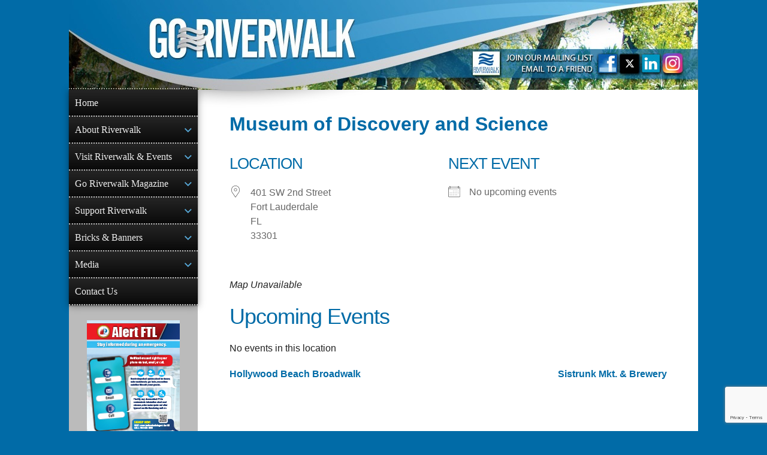

--- FILE ---
content_type: text/html; charset=utf-8
request_url: https://www.google.com/recaptcha/api2/anchor?ar=1&k=6LeR37spAAAAAO6iMcOvIp4jmU9ROnUVe05gPUk2&co=aHR0cHM6Ly93d3cuZ29yaXZlcndhbGsuY29tOjQ0Mw..&hl=en&v=PoyoqOPhxBO7pBk68S4YbpHZ&size=invisible&anchor-ms=20000&execute-ms=30000&cb=p1dt36hzqgzm
body_size: 48656
content:
<!DOCTYPE HTML><html dir="ltr" lang="en"><head><meta http-equiv="Content-Type" content="text/html; charset=UTF-8">
<meta http-equiv="X-UA-Compatible" content="IE=edge">
<title>reCAPTCHA</title>
<style type="text/css">
/* cyrillic-ext */
@font-face {
  font-family: 'Roboto';
  font-style: normal;
  font-weight: 400;
  font-stretch: 100%;
  src: url(//fonts.gstatic.com/s/roboto/v48/KFO7CnqEu92Fr1ME7kSn66aGLdTylUAMa3GUBHMdazTgWw.woff2) format('woff2');
  unicode-range: U+0460-052F, U+1C80-1C8A, U+20B4, U+2DE0-2DFF, U+A640-A69F, U+FE2E-FE2F;
}
/* cyrillic */
@font-face {
  font-family: 'Roboto';
  font-style: normal;
  font-weight: 400;
  font-stretch: 100%;
  src: url(//fonts.gstatic.com/s/roboto/v48/KFO7CnqEu92Fr1ME7kSn66aGLdTylUAMa3iUBHMdazTgWw.woff2) format('woff2');
  unicode-range: U+0301, U+0400-045F, U+0490-0491, U+04B0-04B1, U+2116;
}
/* greek-ext */
@font-face {
  font-family: 'Roboto';
  font-style: normal;
  font-weight: 400;
  font-stretch: 100%;
  src: url(//fonts.gstatic.com/s/roboto/v48/KFO7CnqEu92Fr1ME7kSn66aGLdTylUAMa3CUBHMdazTgWw.woff2) format('woff2');
  unicode-range: U+1F00-1FFF;
}
/* greek */
@font-face {
  font-family: 'Roboto';
  font-style: normal;
  font-weight: 400;
  font-stretch: 100%;
  src: url(//fonts.gstatic.com/s/roboto/v48/KFO7CnqEu92Fr1ME7kSn66aGLdTylUAMa3-UBHMdazTgWw.woff2) format('woff2');
  unicode-range: U+0370-0377, U+037A-037F, U+0384-038A, U+038C, U+038E-03A1, U+03A3-03FF;
}
/* math */
@font-face {
  font-family: 'Roboto';
  font-style: normal;
  font-weight: 400;
  font-stretch: 100%;
  src: url(//fonts.gstatic.com/s/roboto/v48/KFO7CnqEu92Fr1ME7kSn66aGLdTylUAMawCUBHMdazTgWw.woff2) format('woff2');
  unicode-range: U+0302-0303, U+0305, U+0307-0308, U+0310, U+0312, U+0315, U+031A, U+0326-0327, U+032C, U+032F-0330, U+0332-0333, U+0338, U+033A, U+0346, U+034D, U+0391-03A1, U+03A3-03A9, U+03B1-03C9, U+03D1, U+03D5-03D6, U+03F0-03F1, U+03F4-03F5, U+2016-2017, U+2034-2038, U+203C, U+2040, U+2043, U+2047, U+2050, U+2057, U+205F, U+2070-2071, U+2074-208E, U+2090-209C, U+20D0-20DC, U+20E1, U+20E5-20EF, U+2100-2112, U+2114-2115, U+2117-2121, U+2123-214F, U+2190, U+2192, U+2194-21AE, U+21B0-21E5, U+21F1-21F2, U+21F4-2211, U+2213-2214, U+2216-22FF, U+2308-230B, U+2310, U+2319, U+231C-2321, U+2336-237A, U+237C, U+2395, U+239B-23B7, U+23D0, U+23DC-23E1, U+2474-2475, U+25AF, U+25B3, U+25B7, U+25BD, U+25C1, U+25CA, U+25CC, U+25FB, U+266D-266F, U+27C0-27FF, U+2900-2AFF, U+2B0E-2B11, U+2B30-2B4C, U+2BFE, U+3030, U+FF5B, U+FF5D, U+1D400-1D7FF, U+1EE00-1EEFF;
}
/* symbols */
@font-face {
  font-family: 'Roboto';
  font-style: normal;
  font-weight: 400;
  font-stretch: 100%;
  src: url(//fonts.gstatic.com/s/roboto/v48/KFO7CnqEu92Fr1ME7kSn66aGLdTylUAMaxKUBHMdazTgWw.woff2) format('woff2');
  unicode-range: U+0001-000C, U+000E-001F, U+007F-009F, U+20DD-20E0, U+20E2-20E4, U+2150-218F, U+2190, U+2192, U+2194-2199, U+21AF, U+21E6-21F0, U+21F3, U+2218-2219, U+2299, U+22C4-22C6, U+2300-243F, U+2440-244A, U+2460-24FF, U+25A0-27BF, U+2800-28FF, U+2921-2922, U+2981, U+29BF, U+29EB, U+2B00-2BFF, U+4DC0-4DFF, U+FFF9-FFFB, U+10140-1018E, U+10190-1019C, U+101A0, U+101D0-101FD, U+102E0-102FB, U+10E60-10E7E, U+1D2C0-1D2D3, U+1D2E0-1D37F, U+1F000-1F0FF, U+1F100-1F1AD, U+1F1E6-1F1FF, U+1F30D-1F30F, U+1F315, U+1F31C, U+1F31E, U+1F320-1F32C, U+1F336, U+1F378, U+1F37D, U+1F382, U+1F393-1F39F, U+1F3A7-1F3A8, U+1F3AC-1F3AF, U+1F3C2, U+1F3C4-1F3C6, U+1F3CA-1F3CE, U+1F3D4-1F3E0, U+1F3ED, U+1F3F1-1F3F3, U+1F3F5-1F3F7, U+1F408, U+1F415, U+1F41F, U+1F426, U+1F43F, U+1F441-1F442, U+1F444, U+1F446-1F449, U+1F44C-1F44E, U+1F453, U+1F46A, U+1F47D, U+1F4A3, U+1F4B0, U+1F4B3, U+1F4B9, U+1F4BB, U+1F4BF, U+1F4C8-1F4CB, U+1F4D6, U+1F4DA, U+1F4DF, U+1F4E3-1F4E6, U+1F4EA-1F4ED, U+1F4F7, U+1F4F9-1F4FB, U+1F4FD-1F4FE, U+1F503, U+1F507-1F50B, U+1F50D, U+1F512-1F513, U+1F53E-1F54A, U+1F54F-1F5FA, U+1F610, U+1F650-1F67F, U+1F687, U+1F68D, U+1F691, U+1F694, U+1F698, U+1F6AD, U+1F6B2, U+1F6B9-1F6BA, U+1F6BC, U+1F6C6-1F6CF, U+1F6D3-1F6D7, U+1F6E0-1F6EA, U+1F6F0-1F6F3, U+1F6F7-1F6FC, U+1F700-1F7FF, U+1F800-1F80B, U+1F810-1F847, U+1F850-1F859, U+1F860-1F887, U+1F890-1F8AD, U+1F8B0-1F8BB, U+1F8C0-1F8C1, U+1F900-1F90B, U+1F93B, U+1F946, U+1F984, U+1F996, U+1F9E9, U+1FA00-1FA6F, U+1FA70-1FA7C, U+1FA80-1FA89, U+1FA8F-1FAC6, U+1FACE-1FADC, U+1FADF-1FAE9, U+1FAF0-1FAF8, U+1FB00-1FBFF;
}
/* vietnamese */
@font-face {
  font-family: 'Roboto';
  font-style: normal;
  font-weight: 400;
  font-stretch: 100%;
  src: url(//fonts.gstatic.com/s/roboto/v48/KFO7CnqEu92Fr1ME7kSn66aGLdTylUAMa3OUBHMdazTgWw.woff2) format('woff2');
  unicode-range: U+0102-0103, U+0110-0111, U+0128-0129, U+0168-0169, U+01A0-01A1, U+01AF-01B0, U+0300-0301, U+0303-0304, U+0308-0309, U+0323, U+0329, U+1EA0-1EF9, U+20AB;
}
/* latin-ext */
@font-face {
  font-family: 'Roboto';
  font-style: normal;
  font-weight: 400;
  font-stretch: 100%;
  src: url(//fonts.gstatic.com/s/roboto/v48/KFO7CnqEu92Fr1ME7kSn66aGLdTylUAMa3KUBHMdazTgWw.woff2) format('woff2');
  unicode-range: U+0100-02BA, U+02BD-02C5, U+02C7-02CC, U+02CE-02D7, U+02DD-02FF, U+0304, U+0308, U+0329, U+1D00-1DBF, U+1E00-1E9F, U+1EF2-1EFF, U+2020, U+20A0-20AB, U+20AD-20C0, U+2113, U+2C60-2C7F, U+A720-A7FF;
}
/* latin */
@font-face {
  font-family: 'Roboto';
  font-style: normal;
  font-weight: 400;
  font-stretch: 100%;
  src: url(//fonts.gstatic.com/s/roboto/v48/KFO7CnqEu92Fr1ME7kSn66aGLdTylUAMa3yUBHMdazQ.woff2) format('woff2');
  unicode-range: U+0000-00FF, U+0131, U+0152-0153, U+02BB-02BC, U+02C6, U+02DA, U+02DC, U+0304, U+0308, U+0329, U+2000-206F, U+20AC, U+2122, U+2191, U+2193, U+2212, U+2215, U+FEFF, U+FFFD;
}
/* cyrillic-ext */
@font-face {
  font-family: 'Roboto';
  font-style: normal;
  font-weight: 500;
  font-stretch: 100%;
  src: url(//fonts.gstatic.com/s/roboto/v48/KFO7CnqEu92Fr1ME7kSn66aGLdTylUAMa3GUBHMdazTgWw.woff2) format('woff2');
  unicode-range: U+0460-052F, U+1C80-1C8A, U+20B4, U+2DE0-2DFF, U+A640-A69F, U+FE2E-FE2F;
}
/* cyrillic */
@font-face {
  font-family: 'Roboto';
  font-style: normal;
  font-weight: 500;
  font-stretch: 100%;
  src: url(//fonts.gstatic.com/s/roboto/v48/KFO7CnqEu92Fr1ME7kSn66aGLdTylUAMa3iUBHMdazTgWw.woff2) format('woff2');
  unicode-range: U+0301, U+0400-045F, U+0490-0491, U+04B0-04B1, U+2116;
}
/* greek-ext */
@font-face {
  font-family: 'Roboto';
  font-style: normal;
  font-weight: 500;
  font-stretch: 100%;
  src: url(//fonts.gstatic.com/s/roboto/v48/KFO7CnqEu92Fr1ME7kSn66aGLdTylUAMa3CUBHMdazTgWw.woff2) format('woff2');
  unicode-range: U+1F00-1FFF;
}
/* greek */
@font-face {
  font-family: 'Roboto';
  font-style: normal;
  font-weight: 500;
  font-stretch: 100%;
  src: url(//fonts.gstatic.com/s/roboto/v48/KFO7CnqEu92Fr1ME7kSn66aGLdTylUAMa3-UBHMdazTgWw.woff2) format('woff2');
  unicode-range: U+0370-0377, U+037A-037F, U+0384-038A, U+038C, U+038E-03A1, U+03A3-03FF;
}
/* math */
@font-face {
  font-family: 'Roboto';
  font-style: normal;
  font-weight: 500;
  font-stretch: 100%;
  src: url(//fonts.gstatic.com/s/roboto/v48/KFO7CnqEu92Fr1ME7kSn66aGLdTylUAMawCUBHMdazTgWw.woff2) format('woff2');
  unicode-range: U+0302-0303, U+0305, U+0307-0308, U+0310, U+0312, U+0315, U+031A, U+0326-0327, U+032C, U+032F-0330, U+0332-0333, U+0338, U+033A, U+0346, U+034D, U+0391-03A1, U+03A3-03A9, U+03B1-03C9, U+03D1, U+03D5-03D6, U+03F0-03F1, U+03F4-03F5, U+2016-2017, U+2034-2038, U+203C, U+2040, U+2043, U+2047, U+2050, U+2057, U+205F, U+2070-2071, U+2074-208E, U+2090-209C, U+20D0-20DC, U+20E1, U+20E5-20EF, U+2100-2112, U+2114-2115, U+2117-2121, U+2123-214F, U+2190, U+2192, U+2194-21AE, U+21B0-21E5, U+21F1-21F2, U+21F4-2211, U+2213-2214, U+2216-22FF, U+2308-230B, U+2310, U+2319, U+231C-2321, U+2336-237A, U+237C, U+2395, U+239B-23B7, U+23D0, U+23DC-23E1, U+2474-2475, U+25AF, U+25B3, U+25B7, U+25BD, U+25C1, U+25CA, U+25CC, U+25FB, U+266D-266F, U+27C0-27FF, U+2900-2AFF, U+2B0E-2B11, U+2B30-2B4C, U+2BFE, U+3030, U+FF5B, U+FF5D, U+1D400-1D7FF, U+1EE00-1EEFF;
}
/* symbols */
@font-face {
  font-family: 'Roboto';
  font-style: normal;
  font-weight: 500;
  font-stretch: 100%;
  src: url(//fonts.gstatic.com/s/roboto/v48/KFO7CnqEu92Fr1ME7kSn66aGLdTylUAMaxKUBHMdazTgWw.woff2) format('woff2');
  unicode-range: U+0001-000C, U+000E-001F, U+007F-009F, U+20DD-20E0, U+20E2-20E4, U+2150-218F, U+2190, U+2192, U+2194-2199, U+21AF, U+21E6-21F0, U+21F3, U+2218-2219, U+2299, U+22C4-22C6, U+2300-243F, U+2440-244A, U+2460-24FF, U+25A0-27BF, U+2800-28FF, U+2921-2922, U+2981, U+29BF, U+29EB, U+2B00-2BFF, U+4DC0-4DFF, U+FFF9-FFFB, U+10140-1018E, U+10190-1019C, U+101A0, U+101D0-101FD, U+102E0-102FB, U+10E60-10E7E, U+1D2C0-1D2D3, U+1D2E0-1D37F, U+1F000-1F0FF, U+1F100-1F1AD, U+1F1E6-1F1FF, U+1F30D-1F30F, U+1F315, U+1F31C, U+1F31E, U+1F320-1F32C, U+1F336, U+1F378, U+1F37D, U+1F382, U+1F393-1F39F, U+1F3A7-1F3A8, U+1F3AC-1F3AF, U+1F3C2, U+1F3C4-1F3C6, U+1F3CA-1F3CE, U+1F3D4-1F3E0, U+1F3ED, U+1F3F1-1F3F3, U+1F3F5-1F3F7, U+1F408, U+1F415, U+1F41F, U+1F426, U+1F43F, U+1F441-1F442, U+1F444, U+1F446-1F449, U+1F44C-1F44E, U+1F453, U+1F46A, U+1F47D, U+1F4A3, U+1F4B0, U+1F4B3, U+1F4B9, U+1F4BB, U+1F4BF, U+1F4C8-1F4CB, U+1F4D6, U+1F4DA, U+1F4DF, U+1F4E3-1F4E6, U+1F4EA-1F4ED, U+1F4F7, U+1F4F9-1F4FB, U+1F4FD-1F4FE, U+1F503, U+1F507-1F50B, U+1F50D, U+1F512-1F513, U+1F53E-1F54A, U+1F54F-1F5FA, U+1F610, U+1F650-1F67F, U+1F687, U+1F68D, U+1F691, U+1F694, U+1F698, U+1F6AD, U+1F6B2, U+1F6B9-1F6BA, U+1F6BC, U+1F6C6-1F6CF, U+1F6D3-1F6D7, U+1F6E0-1F6EA, U+1F6F0-1F6F3, U+1F6F7-1F6FC, U+1F700-1F7FF, U+1F800-1F80B, U+1F810-1F847, U+1F850-1F859, U+1F860-1F887, U+1F890-1F8AD, U+1F8B0-1F8BB, U+1F8C0-1F8C1, U+1F900-1F90B, U+1F93B, U+1F946, U+1F984, U+1F996, U+1F9E9, U+1FA00-1FA6F, U+1FA70-1FA7C, U+1FA80-1FA89, U+1FA8F-1FAC6, U+1FACE-1FADC, U+1FADF-1FAE9, U+1FAF0-1FAF8, U+1FB00-1FBFF;
}
/* vietnamese */
@font-face {
  font-family: 'Roboto';
  font-style: normal;
  font-weight: 500;
  font-stretch: 100%;
  src: url(//fonts.gstatic.com/s/roboto/v48/KFO7CnqEu92Fr1ME7kSn66aGLdTylUAMa3OUBHMdazTgWw.woff2) format('woff2');
  unicode-range: U+0102-0103, U+0110-0111, U+0128-0129, U+0168-0169, U+01A0-01A1, U+01AF-01B0, U+0300-0301, U+0303-0304, U+0308-0309, U+0323, U+0329, U+1EA0-1EF9, U+20AB;
}
/* latin-ext */
@font-face {
  font-family: 'Roboto';
  font-style: normal;
  font-weight: 500;
  font-stretch: 100%;
  src: url(//fonts.gstatic.com/s/roboto/v48/KFO7CnqEu92Fr1ME7kSn66aGLdTylUAMa3KUBHMdazTgWw.woff2) format('woff2');
  unicode-range: U+0100-02BA, U+02BD-02C5, U+02C7-02CC, U+02CE-02D7, U+02DD-02FF, U+0304, U+0308, U+0329, U+1D00-1DBF, U+1E00-1E9F, U+1EF2-1EFF, U+2020, U+20A0-20AB, U+20AD-20C0, U+2113, U+2C60-2C7F, U+A720-A7FF;
}
/* latin */
@font-face {
  font-family: 'Roboto';
  font-style: normal;
  font-weight: 500;
  font-stretch: 100%;
  src: url(//fonts.gstatic.com/s/roboto/v48/KFO7CnqEu92Fr1ME7kSn66aGLdTylUAMa3yUBHMdazQ.woff2) format('woff2');
  unicode-range: U+0000-00FF, U+0131, U+0152-0153, U+02BB-02BC, U+02C6, U+02DA, U+02DC, U+0304, U+0308, U+0329, U+2000-206F, U+20AC, U+2122, U+2191, U+2193, U+2212, U+2215, U+FEFF, U+FFFD;
}
/* cyrillic-ext */
@font-face {
  font-family: 'Roboto';
  font-style: normal;
  font-weight: 900;
  font-stretch: 100%;
  src: url(//fonts.gstatic.com/s/roboto/v48/KFO7CnqEu92Fr1ME7kSn66aGLdTylUAMa3GUBHMdazTgWw.woff2) format('woff2');
  unicode-range: U+0460-052F, U+1C80-1C8A, U+20B4, U+2DE0-2DFF, U+A640-A69F, U+FE2E-FE2F;
}
/* cyrillic */
@font-face {
  font-family: 'Roboto';
  font-style: normal;
  font-weight: 900;
  font-stretch: 100%;
  src: url(//fonts.gstatic.com/s/roboto/v48/KFO7CnqEu92Fr1ME7kSn66aGLdTylUAMa3iUBHMdazTgWw.woff2) format('woff2');
  unicode-range: U+0301, U+0400-045F, U+0490-0491, U+04B0-04B1, U+2116;
}
/* greek-ext */
@font-face {
  font-family: 'Roboto';
  font-style: normal;
  font-weight: 900;
  font-stretch: 100%;
  src: url(//fonts.gstatic.com/s/roboto/v48/KFO7CnqEu92Fr1ME7kSn66aGLdTylUAMa3CUBHMdazTgWw.woff2) format('woff2');
  unicode-range: U+1F00-1FFF;
}
/* greek */
@font-face {
  font-family: 'Roboto';
  font-style: normal;
  font-weight: 900;
  font-stretch: 100%;
  src: url(//fonts.gstatic.com/s/roboto/v48/KFO7CnqEu92Fr1ME7kSn66aGLdTylUAMa3-UBHMdazTgWw.woff2) format('woff2');
  unicode-range: U+0370-0377, U+037A-037F, U+0384-038A, U+038C, U+038E-03A1, U+03A3-03FF;
}
/* math */
@font-face {
  font-family: 'Roboto';
  font-style: normal;
  font-weight: 900;
  font-stretch: 100%;
  src: url(//fonts.gstatic.com/s/roboto/v48/KFO7CnqEu92Fr1ME7kSn66aGLdTylUAMawCUBHMdazTgWw.woff2) format('woff2');
  unicode-range: U+0302-0303, U+0305, U+0307-0308, U+0310, U+0312, U+0315, U+031A, U+0326-0327, U+032C, U+032F-0330, U+0332-0333, U+0338, U+033A, U+0346, U+034D, U+0391-03A1, U+03A3-03A9, U+03B1-03C9, U+03D1, U+03D5-03D6, U+03F0-03F1, U+03F4-03F5, U+2016-2017, U+2034-2038, U+203C, U+2040, U+2043, U+2047, U+2050, U+2057, U+205F, U+2070-2071, U+2074-208E, U+2090-209C, U+20D0-20DC, U+20E1, U+20E5-20EF, U+2100-2112, U+2114-2115, U+2117-2121, U+2123-214F, U+2190, U+2192, U+2194-21AE, U+21B0-21E5, U+21F1-21F2, U+21F4-2211, U+2213-2214, U+2216-22FF, U+2308-230B, U+2310, U+2319, U+231C-2321, U+2336-237A, U+237C, U+2395, U+239B-23B7, U+23D0, U+23DC-23E1, U+2474-2475, U+25AF, U+25B3, U+25B7, U+25BD, U+25C1, U+25CA, U+25CC, U+25FB, U+266D-266F, U+27C0-27FF, U+2900-2AFF, U+2B0E-2B11, U+2B30-2B4C, U+2BFE, U+3030, U+FF5B, U+FF5D, U+1D400-1D7FF, U+1EE00-1EEFF;
}
/* symbols */
@font-face {
  font-family: 'Roboto';
  font-style: normal;
  font-weight: 900;
  font-stretch: 100%;
  src: url(//fonts.gstatic.com/s/roboto/v48/KFO7CnqEu92Fr1ME7kSn66aGLdTylUAMaxKUBHMdazTgWw.woff2) format('woff2');
  unicode-range: U+0001-000C, U+000E-001F, U+007F-009F, U+20DD-20E0, U+20E2-20E4, U+2150-218F, U+2190, U+2192, U+2194-2199, U+21AF, U+21E6-21F0, U+21F3, U+2218-2219, U+2299, U+22C4-22C6, U+2300-243F, U+2440-244A, U+2460-24FF, U+25A0-27BF, U+2800-28FF, U+2921-2922, U+2981, U+29BF, U+29EB, U+2B00-2BFF, U+4DC0-4DFF, U+FFF9-FFFB, U+10140-1018E, U+10190-1019C, U+101A0, U+101D0-101FD, U+102E0-102FB, U+10E60-10E7E, U+1D2C0-1D2D3, U+1D2E0-1D37F, U+1F000-1F0FF, U+1F100-1F1AD, U+1F1E6-1F1FF, U+1F30D-1F30F, U+1F315, U+1F31C, U+1F31E, U+1F320-1F32C, U+1F336, U+1F378, U+1F37D, U+1F382, U+1F393-1F39F, U+1F3A7-1F3A8, U+1F3AC-1F3AF, U+1F3C2, U+1F3C4-1F3C6, U+1F3CA-1F3CE, U+1F3D4-1F3E0, U+1F3ED, U+1F3F1-1F3F3, U+1F3F5-1F3F7, U+1F408, U+1F415, U+1F41F, U+1F426, U+1F43F, U+1F441-1F442, U+1F444, U+1F446-1F449, U+1F44C-1F44E, U+1F453, U+1F46A, U+1F47D, U+1F4A3, U+1F4B0, U+1F4B3, U+1F4B9, U+1F4BB, U+1F4BF, U+1F4C8-1F4CB, U+1F4D6, U+1F4DA, U+1F4DF, U+1F4E3-1F4E6, U+1F4EA-1F4ED, U+1F4F7, U+1F4F9-1F4FB, U+1F4FD-1F4FE, U+1F503, U+1F507-1F50B, U+1F50D, U+1F512-1F513, U+1F53E-1F54A, U+1F54F-1F5FA, U+1F610, U+1F650-1F67F, U+1F687, U+1F68D, U+1F691, U+1F694, U+1F698, U+1F6AD, U+1F6B2, U+1F6B9-1F6BA, U+1F6BC, U+1F6C6-1F6CF, U+1F6D3-1F6D7, U+1F6E0-1F6EA, U+1F6F0-1F6F3, U+1F6F7-1F6FC, U+1F700-1F7FF, U+1F800-1F80B, U+1F810-1F847, U+1F850-1F859, U+1F860-1F887, U+1F890-1F8AD, U+1F8B0-1F8BB, U+1F8C0-1F8C1, U+1F900-1F90B, U+1F93B, U+1F946, U+1F984, U+1F996, U+1F9E9, U+1FA00-1FA6F, U+1FA70-1FA7C, U+1FA80-1FA89, U+1FA8F-1FAC6, U+1FACE-1FADC, U+1FADF-1FAE9, U+1FAF0-1FAF8, U+1FB00-1FBFF;
}
/* vietnamese */
@font-face {
  font-family: 'Roboto';
  font-style: normal;
  font-weight: 900;
  font-stretch: 100%;
  src: url(//fonts.gstatic.com/s/roboto/v48/KFO7CnqEu92Fr1ME7kSn66aGLdTylUAMa3OUBHMdazTgWw.woff2) format('woff2');
  unicode-range: U+0102-0103, U+0110-0111, U+0128-0129, U+0168-0169, U+01A0-01A1, U+01AF-01B0, U+0300-0301, U+0303-0304, U+0308-0309, U+0323, U+0329, U+1EA0-1EF9, U+20AB;
}
/* latin-ext */
@font-face {
  font-family: 'Roboto';
  font-style: normal;
  font-weight: 900;
  font-stretch: 100%;
  src: url(//fonts.gstatic.com/s/roboto/v48/KFO7CnqEu92Fr1ME7kSn66aGLdTylUAMa3KUBHMdazTgWw.woff2) format('woff2');
  unicode-range: U+0100-02BA, U+02BD-02C5, U+02C7-02CC, U+02CE-02D7, U+02DD-02FF, U+0304, U+0308, U+0329, U+1D00-1DBF, U+1E00-1E9F, U+1EF2-1EFF, U+2020, U+20A0-20AB, U+20AD-20C0, U+2113, U+2C60-2C7F, U+A720-A7FF;
}
/* latin */
@font-face {
  font-family: 'Roboto';
  font-style: normal;
  font-weight: 900;
  font-stretch: 100%;
  src: url(//fonts.gstatic.com/s/roboto/v48/KFO7CnqEu92Fr1ME7kSn66aGLdTylUAMa3yUBHMdazQ.woff2) format('woff2');
  unicode-range: U+0000-00FF, U+0131, U+0152-0153, U+02BB-02BC, U+02C6, U+02DA, U+02DC, U+0304, U+0308, U+0329, U+2000-206F, U+20AC, U+2122, U+2191, U+2193, U+2212, U+2215, U+FEFF, U+FFFD;
}

</style>
<link rel="stylesheet" type="text/css" href="https://www.gstatic.com/recaptcha/releases/PoyoqOPhxBO7pBk68S4YbpHZ/styles__ltr.css">
<script nonce="rjSsJ9DwpxKO_2IIEtTFdA" type="text/javascript">window['__recaptcha_api'] = 'https://www.google.com/recaptcha/api2/';</script>
<script type="text/javascript" src="https://www.gstatic.com/recaptcha/releases/PoyoqOPhxBO7pBk68S4YbpHZ/recaptcha__en.js" nonce="rjSsJ9DwpxKO_2IIEtTFdA">
      
    </script></head>
<body><div id="rc-anchor-alert" class="rc-anchor-alert"></div>
<input type="hidden" id="recaptcha-token" value="[base64]">
<script type="text/javascript" nonce="rjSsJ9DwpxKO_2IIEtTFdA">
      recaptcha.anchor.Main.init("[\x22ainput\x22,[\x22bgdata\x22,\x22\x22,\[base64]/[base64]/[base64]/bmV3IHJbeF0oY1swXSk6RT09Mj9uZXcgclt4XShjWzBdLGNbMV0pOkU9PTM/bmV3IHJbeF0oY1swXSxjWzFdLGNbMl0pOkU9PTQ/[base64]/[base64]/[base64]/[base64]/[base64]/[base64]/[base64]/[base64]\x22,\[base64]\\u003d\\u003d\x22,\x22ScKfEsOSw7ckDcKSPcOVwq9VwqoRbiRDSFcoTsKewpPDmw7CgWIwKmXDp8KPwqrDmMOzwr7DrMKmMS0ew7UhCcOWCFnDj8Kmw6tSw43Cs8O3EMOBwr/CqmYRwoHCqcOxw6lFNgxlwoHDocKidwpjXGTDmMOmwo7DgyhvLcK/wr3Dt8O4wrjCm8KULwjDilzDrsOTLsOYw7hsSnE6YRPDtVpxwoLDr2pwSsOHwozCicOyejsRwqEMwp/DtRTDtncJwq0XXsOIEAFhw4DDqmTCjRNkbXjCkzV/[base64]/[base64]/CnT1Zw4Z+w7/CrMKeaS5XeMKQwoQoJWDDgm7CqhfDjyBOIy7CrCkBVcKiJ8KnQ0vClsKHwo/[base64]/woJnR8KWNMOgWMO6woPDsVlnwqXChcO3w7Ybw5DDjcOlw5TCslXCkcOpw7U5AQLDvMOgSzBeI8Kvw6kZwqQMKQR8wrohwqYXUBXDvSE0EMK2JcOTfcKJwr0pw5ZdwrfCnE14YkLDnXxIw41dAwJjbsK/[base64]/DvVYgL8OPbcKzwqUvw7vDosOwIV/Dr8K2awPCpMOOR8OdUSNfwr3CkwHDqV/Cg8K3w6/[base64]/Dh8OXw4h5ZEPDjsO2wofDg0XDi8KrUMKhw7jDu1XCun7DvcOUw5PDixxEN8K2Bg7ChyPDnMOcw7bCnzgUWUTCrm/[base64]/[base64]/Djy4PwpPCs0ARwphFwqrCqcOGw6PCi8KGwqXCm3R+wqLDsw8rD33CksKqw7pjTxxeUHLCjz3Dp3djwqQnwqHDgWx+wqnCpWvCpWPCssKnSj7Dl17DgC0HfD7ClsKOZxF6w7vDvnzDvDnDg1Bnw4fDnsO6wq/Dvjwkw7IHV8KVIcO9w5vDm8Ojb8KEFMO6wrfDlcOnC8OdL8OXJ8OjwoXCiMKlw5gNwozDvzo8w6c8wpMaw7kVw47DgRLCuBHDp8Oiwo/[base64]/GMKjfcK0w6o9dzQYDCLCm8OKfsOJEMKBFcKCwonDtxvCgirDrlEGb1BQQMKVXA3Cjy/DhF7Dt8KLMcO7AMOVwrYOf0nDpcOmw6zDusKdI8KXw6hJwozDu2DCuiRyGm5GwprDh8O3w5jCmsKNwoEow7lJScK0H2HCosKSw44qwqrCjULChkAww6/[base64]/CqsK7WcKtX8OGw5xvLE0owp/CtsO4wqXCm8OPw795EEFqXcO4D8Kow6BYKlcgwpxlw43CgcOhwpQ9w4XDmBZhwpbCuHwVw5bCpsOSN2LDqcOcwrdhw53Dnx7CoHvDkcKbw6FtwpvCih3Dm8Oiwo9USsOkbivDg8OPw79DLcK+B8Khwoxmwr4/[base64]/[base64]/Cp8KvwqLDp8KAw4oreRk/wpUtwpF9Hg8nQMKqcGbCtj9sfsOAwo08w6xywqXCtxnCsMKhG2LDnMKMwqdbw5g1DMOQwoXCvXZfIMK+wolpSFfCpFV2w6zDnxvDtcKZC8KjUMKKFcOmw5Egwo/CmcOoJ8O4wqPCmcOleV8/wrscwoPDhMKCeMKzwoA6woLCn8K1w6YABH7Dj8KRfcKuScODLicAw7NlcS49w6/DuMO4wq5BF8O7J8O2GcOxwqXDsnXCix9iw5zDqcKvw7nDmg3Cu0FZw6UpXGbChyFeX8OHw4p4wr7Dn8KMQg4bGsOkA8OiworDv8Kww5TDscOLKSTCgsOERMKNwrXDvxHCpcKKLWF8wro4w6jDjMKJw6cTLcKzTFbDkcKww6/[base64]/csOTw7fCtsOmdsO3woV8w7zDgwcOJ3coCMOIG2DCvsOow7YqJcOYwocsD2QTwofDpcOMwozDiMKFHMKBw6Ynd8Kkw7jDgwrCi8KHFMKmw6wGw4vDpxAtTQjCq8KCS1E2GMKTGxEVQzXCpArCtsOEw7/[base64]/Dp8OON8KEwowEw6sDw4nCn8K0aQVuLGzDtFEFwp3Dk11ew5vDocOLE8OsJgLCq8OSSHTCrHA4fh/[base64]/DgcORSMKCB8KEQTVKHD8QBSjCisKfw7PCujLDhsKywrVDd8O+w5VkFMK3XMOoCsOhPHzDpDfDpsOpMTDDocKXMRUJRMKfOUt4RcOwBhDDocK3w7kTw53CksKVwpo8wrQ7wr7DpXjCkl/CpsKeOMKvChLCjsKrCULCr8K2KMOEw7Aww71iR0Mkw70/IT7DnMKZw5TDjQB0wqxrMcKUH8OxasKuwpUfVXdzw7XDnsKKJsK/w6LCj8OgYk5WUMKAw6DDiMKow7HCncK9IGXCkMOLw5vCo1XCqnLDpSMjfRvCn8OAwpAPLMKBw5xhDcOHXMOtwrAcClzDmjTCnHvClGzDr8OaWA/[base64]/[base64]/DnQkZHcO0CnvCpDnDlSkhIMKFCB8Jw6ptBHEIPMOfwpTCq8OnWsK1w4nDjmwUwrM6wo7Coz/DiMOpwp9GwqLDozXDrRbDiWNxdsOOfUPDlCDDgjPCrcOWw50vw7zCs8OjGALDhjNsw7xiZcODTGnDpSs/aGrDlsKPa1xBwpdNw7Vnwo5QwqY3c8KSUMKfw6U7w5F5AMOrU8Ozwo85w4fDtFVZw5xzwpDDnsK0w6PDjTBkw43DucOeIsKdw67DvcOWw7IYdzczIMKPTcOlMTAOwotFLMOVwqjDrTNsAQ/[base64]/CkMOCOEdxOcKTw6R2SUciw6cAwqnDiUlsdsKXwoIiw582GcOhXsK1wqLDp8K/Il3CgznCk3TChsO5C8KIwpkAVArChx7CvsO7wojCpsKpw4jCkXDDqsOuw5PDi8KJworCs8OgW8KrXFcpFDfCqcOTw6nDmDBudjlyFsKbIzB/wpPDryPDh8OUwo3CtMOFw4LDmEDDgQUUw5PCtzTDsUstw4bCmsKnacK3w5nDhsK3w4oTwotrw7TClEUDw4Zfw4dZYMKBwqbDicOlNsKywojDlxnCucK7wp7ChsK/cnvCrcOYw58Fw5hIw4EGw5QAw6LDgUvCm8OAw6DDnsK8w7jDs8Oow4dJwpfDoQ3DllgYwrLDtwHCm8OTIiMRSU3DlEHCpTYmA2hfw6DCm8KXwq/[base64]/DvjAhw5dOw6HCkwnDkn1gw6TDqTY3RGRuDVRETMKSw6ouwpIwe8Oew7E2wqdgUgTCkMKEwoFbw7hYDMKow4vDmiNSwonDnmfDk31COmsFw40OQsK7O8K4w5sFw4cpMMKPw4vCrWDDnwrCksOtwoTCk8ODdyPDgRHDtDtiwrxbw55PKVc+w7XCv8OePn1IIcO/w4hta3Uqwr0IQhnCrXBvdsOlwo0XwpdTDcOIVsKdDRs/[base64]/Djj3DoVRAQAcvbcO2wolCETlMKsO4w6/DusO1XcKIw5VaIBgMD8KpwqIILsK+w6rDrMOZBsOvKANEwrDCjFPDpMOgPgjCssObcE0Sw6PDr1PDiGvDj0EwwrNswooEw4BpwpTClAHCoA/Dkwt5w5Uhw7oGw6HDusKRwojCs8ORAVvDjcOKWDovw7RXwpZJwqd6w4kFE11Gw7PDpsOvw77Cs8K1w4Q+ZBMvwpVBUQzDo8Oowr7CvMKywpQGw5IlPFdLODp9Y0RQw4NOwo7ChMKSwpfDulLDlMKrwr/DlHtlw7Bvw4Z0wpfDtCLDj8OOw47Do8Ouw77CmTkhCcKOVsKDw5NxQMK5wrbDt8OjZcO4cMOAw7nCsyY3wqhxw4bDl8KdDcOCGGHCssOqwpFUw6rDp8O+w5HDikU/w7PCkMOUw4oqwrLCpmk3wpVaPMKQwqzDjcK4ZAXDp8Opw5Btf8KgJsOkwqPDuzfDphwpw5LDi1Ikwq5gEcKnw7xHSsKoNcO2OWI0w6dvScOOD8KqNcKXdsKee8KMbChNwpZvwp3CgsOawovCiMOCBcKbdsKiU8KrwqjDhhlvMsObIMKeP8OswpEUw5zCsH/CmQ8Dwp9+RW/Dm1R+WU7DvMKiw5lawpQSBsK4W8K1w6XDs8KbDlzDhMOoUsOXAy8aOcOXNXh8GsOVwrIPw4TDjAfDmQfDjAJtKn8dRsKJwo3DqcKqP1vDtsKEYsOAU8Kjw7/DkjACMjd0w4jCmMOvwp9dwrfDtV7CiVXDjwQtw7PCrWXDv0fCtk9AwpYMD1cDwozDpg7DvsO0w5TCnHPDkMOCLMKxL8OlwpJfT30EwrpKwrQKFhrDmDPDkAzDqg/DrSXCmsOkd8ONw40Ew43Di1zDh8OhwrgoworCvcOaLFkVFsOPE8OdwqlHwpdMw4MoJBbDrw/[base64]/XsOcwp1Xw6x1wrTDrArDtV9pGSVCw5LCisKRDwo+wpjDncKJw5jCqcOmADTCqcK/EkPChhbChUPDnMOMw57CnAhYwpsTUy9WNcOJMVjCkFIYDjfDm8KKwoPCjcKneWTCj8Opw6w0fcK7wqbDusOmw77CicKcXMOHwr1Fw4Yowr3Cm8KIwr/CvMKWwq3DnMKywqrDgnVCCUHChMOsF8OwF1VIw5ZMwpLCm8KTw5/DkjLCncKWwqbDmQRXDnwJJHTCnU3DjsO0w6hOwq8/IsK9worCtcOew6hmw5FDw5wGwoI+wqciIcOgHsKpL8OqScKAw7c5FMOWfMO+wo/DqhDCucO5Ay3Cr8ODw79JwpVjG2tZSCXDrDRRwp/CgcOkZ1MDwqLCsgjDugU9c8KBXW55TB0HOcKES01oEMKENcOReF7DhsOfS1/DjMKtwr5IY0fCn8KdwrXDgWPDgk/Dn3h/w5fCosKaLMOnf8KAY1/DpsOzTMOIw6fCtk3CvnVmwpPCqsKOw6/[base64]/[base64]/CjVQFF2ptYGLDtEgFwq7CksK3cMO9w5FTRsO4bMKPNcKxaA5ibTJuHQ/[base64]/[base64]/CjsK1M8K3eMOgZDA3P3PDqMOjbR48asOxSMOWwpp7MHzDmEYdDGcswoRFw6kcWsK8I8Oxw7fDsyrClVRrRVjDjRTDmcKVHMKbWhomw6opST7ChFV/wokowrjDrsK3MkTCtE7DgsOYccKSa8K1w7wcccOtCsKxX3bDoiF7LsOPwp/Cjx9Iw4vDp8OxccK2T8KnJnFAwotPw6Jww4ICITQgJUDCpjLClcOrFB03w7nCmcOVwoPDgThvw4gzwqnDri/[base64]/DphRjw4fCvcOEB8OMw7Jjw6srFcKAw69pHMKLwojDv1bCscKTw43Cui1vIcKNwqBiOHLDuMK8Cl7DqsOJB0dfdyHCj3HCildMw5gGc8ODc8O3w6PCi8KCOU7CvsOtwpbDhcKww7tqw7lXTsKQwozClsKzw5bDnQ7Cl8KEIh95Ti7DmsOrwpx/JWFPw7rDiQFOGsOzw5MQaMKSbnHCiT/CtW7Dsl82Om3DkcO0wpNfYMOFETLCuMKnEH1Ywp/DtMKZwonDoH3DhjB4w54oU8KTPMOMQRcTwoDCoy/DrcO3ET/[base64]/DkDbDncO4cMOHahzDjMK/TsKfw5clfjc9C2JGbcOSO1LDqcOMTcOZwrvDr8OMOcOEw6FCwqLCg8KYw5Emw452JsOxBHFww6dYH8K0w7B3w58IwrrDvsOfwo/CvDLDh8KHU8K/b0Q/TR8vasO+GsOlw5hUw6bDmcKkwobCusKiw5DCk1htfDBkRDRGYAtww5TCksKMOcOCUzXCo07DoMOiwpvDkDPDvMK3wrBXDyLDhxN0wqpUIcOkw4ckwrA3I3/Cq8OoV8OLw71Way1Cw5HDs8O0MzbCsMOCw77DjVDDrsKaLF8bw65qw60yMcORwoZgF2/CqQgjw4cvc8KnYC/CpGDCrDfClwVPXcK1a8K9V8OnecOqRcOEwpBQGWleAxDCncOwThTDtsK/w7PDnhvDnsK5w6l2GV/DoEHDplpAwpB5csK0XcKpwrloXFIHbcOMwr8hG8Kxdj3DnifDqhAgJBkFTsKZwo9/f8KAwptIwrpqw6LCrkB0woJKYRPDicOKScOTAyDDjhBKI0/DvWvCisOAX8OXFxZQSHvDl8OOwqHDjyPCtxYxwpTCvQLCtMK9w7LDr8OUMMOhw4XDpMKGYhVwEcKWw5LCvWEow7bCpmHDk8KlDHzDm10JeU4pw4nCnwvCisK1wrDCjG59wqEPw49rwocEd1/DoiLDrcKyw5/Dn8KBQcO1QkdsQm7CmcKIBxfCvFM3wqnDs0BQw5NqPHxIAzNWwoDDucKTKSN7wo7CrlIZw5s7w4/Dk8OuezzDucKIwrHCtW3DjTtTw6XCgsK9McOawrTCvsOxw4l7wowNdMOMT8KaZMOowrPCkcKww6bDnEjCpRPDmsOeZsKBw5rCmcKoUcO6wqINUB7Clj3CgElKwq/DvDtiwpXDjcKWe8KLSsOCNyTDlHHCk8OgH8OKwqFpwpDCi8K7wpLDtzsaHsOQIFLChFLCv1XChnDCoGp6wosRNsOrw4vDmMKVwqQYOWHDpA4ZaEvClMOjU8KYZBtjw4gGf8OaaMOXwrLCuMKqLQnDosO8wrnDrSc8wo/Cg8OGT8OZQMO+QyXCtsOqMMOuKlVew6Mcwp3DiMKnDcOxZcKewpHCuHjCnBU/wqXDhSLCqH5/w5DCnlMIwqdzA3sdw7Rcw61LLxzDggvCmMKyw7XCoWXCq8KiOsOqBxBCEsKLJsO/wrjDsWTClsOTO8KxKAHCgsK3wqHDqsK3EDXCrsOiXMKtwrBcwrHDjsOmwpjCvcOoVzPCpHvCscKtwrY1wpXCrcKJHDUUEl1RwrDCv25MLSLCoH11wrPDhcKIw6pdIcKLw54cwrpewoEFaQXCjMK1wpZYasKHwqMfQcK6wp4+wpLClgBLPMKiwo3DkcOOw5J6wo/DvATDsk8aFTI4UA/DiMKCw5Rlfh8cw5LDvsKQw6/DpEPCqcO/Gk84wqrCmE81AMK+wp3DocOLecOWQ8OFwprDm2tAAVnDpxzDscO9wobDlXzDicOnfQvCrMOQwo09UXLDjnLDg1/CpzPDun93w6nDl18GM30iFcK6QB5CQQDCgcORckYwHcOxDsK9w7gnw6BUC8KnIHNpw7TCo8KDbCPDucOFcsKAw6AOw6ArXAwEwq3DrzXDhxdEw49Tw6QfE8OzwolvaS/Cu8KkbEo6wobDuMKYw5XDt8OQwqTDuH/[base64]/DvRLDuTrDjxnDvxkoAUDCuHhYST5bbMKnXiXChsKKwoPDv8OBwodSw5Rvw5XCtm/Dm2V1WcOSZiMyayLCjsOWIybDiMOkwpjDozZnAVrCrcK5wqRvcsKEwoQfwrotOcKzZjQmPMOhw6RsXVw6wrAuR8KywrESwqFQIcORdjbDucOJw7sfw6fCjMOoBcKyw7pQbMOTQgLCqG/CgljCrnBIw6YPdAhWBj/DmT8mL8OQwplPw4PCnsOTwrXChgsqI8OPZcOEfno4JcOdw4Bywo7CtStowpwYwqFmw4HCtzNVKRVNAcKjwoPDqRLClcOBwpDCjg3CkWDDiGtNwqjCiRxQwrrDqBkAaMK3O0EgcsKXfcKLDnnDlMOKCcKMwq/[base64]/Dq8O8wobDrklEw584AExudAgcJ8KfQMKGc8K6WMOQZyUDwr1Dwq7CqsKLQcOwcsOVwoV9HcOIwrIDw67CvMO/wpRSw48Swq7DjDs+HSzDjMOSesK3wqfDjcKnMsKkY8OUL0XDjcKQw5rCiRtYwqPDssK/F8O6w40WKMKsw4zCnAxUJEM9wr0zdUzDsHlAw7rCpMKMwp8PwoXDusOpwrXCrcOBGTXDmzTCvV7DhcO5w7FaeMOHU8Kfw7g+DhjCr0HCslYswpRaHzjCu8Kkw6vDtRUdFSJEwplgwqpnwptCBjLDhGfDgFwtwoZhw6Mtw6NCw4nDtlvDtMKxwrHDn8KAcBgew6/DnyjDl8KAwqXCrxTCimcNf0Rgw7DDmxHDnBh8d8O2YcOfw6s0cMOtw6bCt8K/[base64]/DisObwpfCo8KcJhU4wosWHjc/wq3DrgdbwpkSwqPChMKxw7pnJ2oQRsO6w61nwrpOThV/ecOCw7wxRFMySxLCn2DDrw0ew5zCrlXDv8KrCUJ2fMKYwo7DtwTCsSYKBwTDj8OGwo80woZUa8OjwofCi8KcwqTCuMKewqvCvcKICMOkwr/DhgnCo8KPwqYpfsKvHExSwojCjsOww7PCqgLDmH9yw4PDpV05w7BCw4LCs8OiNUvCvMOZw4NywrvDmXcLfzTClkvDmcKsw67CqcKVNMK0wr5AGcOZw7DCpcKqXRnDpkrCq1R4wr7DsSnCuMKLKjZhJ23CqcO+bsK5LAbDg3PCrcONwrNRwoDCiA7Du1hww6/DrlTCpB3DqMO2esONwqXDnV8uBmHCmmgDGMOSY8OPCGgVG2vDnn4EcnbCkyAIw5ZbwqHCjMKtQ8Odwp3CrcOdwrHCoFIuMMKkZDHCpxwXw4HCn8KcK0VYfcKlwrZgw7YsMnLCncKra8O+bFjDuB/Co8Khw6cUMVE3CHNVw5law7kswp/[base64]/CoxEsf8OpDcOjA8O6w6oCBTDChcOyfsOuw7vDn8O9w4olBxcow4/CmMKFCsOXwqcXdnDDjgrCosOxfcO4WzwKw6/CusKjw6kcGMOGwqJCasOyw4VTe8KEw61vDsKsajQzwrhhw4vCmcOTw5jCmsK1UcOXwqzCq2p2w5TCpHXCv8KpW8KwDsOCwp9GE8K2BsOOw509UcOIw5DDmsKjWWoEw7FYKcOvwoxvw79Rwp7DtSLCsV7Cp8OMwr/CocKvwrrCoybCiMK5w7/[base64]/DqMKSwobCsnQcUX0Mwrduf8OQwqEEwq3CojbDkQPDpVhMaiDDvMKFw5vDosOjdiHDmHDCu1/[base64]/DmsKpLMKdYMKGw7QUB8OEOcKQw547w73Cs8KlwrPDgQ/Ds8OAdMO6Y3VmZATDosOgI8KXw5DDn8KIw5V+w47DvE08AnfDhhgQfQdSNGlCw7g1F8KmwrVwEF/CvT3DssKewqB5wrwxMMKJFlHCsCQvc8KoXz9Ew5bCqsONasKSelRLw75fCHPCkcKXYhnDgG5/wqjCusKrw5wgw4HDrMKySsK9QHXDo3HCisKVwqjClj8zw5/DjcODwoHCkT42woAJw7ENDsOjOcKiwq7DrW9uw5UrwrHCsSkswo3DosKLWh3DnMOWPsOKChgIEUbCkCs6wp3Dv8O6CsOcwpzCicOPGDFbw61PwrxLUsOnN8OzFm9AeMOHSCcuw4YKAsO/w4rDgnk+bcKjXsOhKcKcw5Q+wogrworDmcKuw5fCpi4UaWvCscOow7wmw6AoEgzDuibDgsOqIAfDo8KXwrHCocOmw7DDtAlXUHM/w4xTwrXDscO4wqNWEMOEwrXCnSRPwofDiH7DkGrCjsO5w7UnwqcHYGp1wrBQFMKOwqwMSlPClTrCmkd5w4l6wqlrIkrDpkLDm8KdwoY5KsObwrfCssO8cD4Fwp1hbT82w708AcKhw4BQwoFiwrcJVMK/KsK0wrZmUCdPEXbCszp9LmzCqsKnDcKmYMOSLMKFI0A/[base64]/CuUoZw7xQO8KfwoRAP8Oiex3CmWRgwo0/w7fCgUB5wpp2BMO7SHHClgPCrFh4DWB1wr9FwrDCmVV6wq5Pw4NfQifCjMO0BMORwr/[base64]/eMKFUcKeEUsuw4NOwp8kB8Olw4LDiU/DgihCMcKKO8KuwqnCr8Oxwo/CgsOhwpfDr8OcXMOyEDhxJ8KeJEbDmcOow4hTV28aUW7DusKuwprDuCtcwqtIw5YuPUfCh8ORwo/CnsKrwrocLcKOwrDDqk3DlcKVQy49wpLDh0YnEcKuw7EPw7gtZMOfZBpvdUtlw55ewovCvTYuw5DCmcODHW/Dn8KowoHDvsOHw57DpcK2woh3woN0w5HDnV9QwoPDhFQYw5zDl8KZwqliwpjCuR4twpHCkmHCnsOXwo0Kw5cfZMO1AitRwp3DnDbDvn/DsRvDmXjCvsOFAHVBwqUqwofCgj3CvsKpw5sAwrhtPcO/wr/DucK0wo7DsBoEwovCt8OjPyYxwofCtipwUFBtw7LCjE0zMlvCjDjCsEbCr8OEwpHDoUfDrkHDkMK2YHVewr7DpsKBw4/[base64]/[base64]/TETCmSHCg8KJbcO0wpXDtSUoZwcVwpjDlcO5w7vCrMOQw4bChsKVbThow47DoHjDtcODwp8DbWLCicOnQD1lwpzDpsKbw7t5wqPCjCh2w7Yqw7gzSm3DoS45w5/DgMOaCMKiw41iOixgIUXCq8K/EkvCgsKgGlpzw6fCqHMTw5XCmcOTccOUw47CsMOCU38gEcOnwqQtXMOIZgUGN8OewqbCjsOPw7fDssKsGMK0wqEFD8KRwpDCkgrDi8O4PmjDhjMEwqV5wqbCscOgwrpLRGvDrcKHUhN2YGdjwoTDpxNtw5rCncK2VcObN092w4srNMK+w63CjMK2wr/[base64]/[base64]/DuFPCmcK3w4JJw7/CjcKxw7xofsOKwqrCjhDDsB7DqXR7XBbChCkfVS46wpF1asOIeAIYWCnDmcOZwoVVw4JCw5jDjy3DpEbDgMKcwpTCssKXwo4FKMOQWsOpN2IgEcOpw4XChmFRLFXDlMOaB17CqcOSwpMFw7DCkz/[base64]/OHlCf33DusKWbMOTLMOQJMKbwqsSPGNQekjCgw3ChWxcwqbDpiU9YsKlwp/ClMOxwphDwoZywrrDt8OIwqHCpcOnIcK2w4LDkcOMwrZfaDjClsKnw7LCucOEE2zDqMOBwrHDm8KMBALDnkE5w60PFMKawpXDpyBtw4EreMOYUXV5cmdJw5fDuAY9UMO5dMK1ezM2ez5ADcOGw6zCmsOlcMKLeTdqHFrCsSEWUG3CncKBwpPCgWDDuHHDmMO/wpbCiB7DvDLCo8OHFcKTMsKuwofCscO4GcKyZsODw5/CjXDDnAPCsgQvw6jCg8KzNhZ7w7HDqyBFwrw+w4Uzw7pBD09swq8Kw6M0WAZOKlLCnUbCmMO8ej42wrxaUlTDoFYfB8KWM8OowqnCrg7CpsOvwo7DmsOiVMOeaAPCmQFrw7vDqE/[base64]/CsHVgFBXCo2PDnDpTQHbCnsO9w4LCuhfCp2MrBcOnw5tgC8OYwpIJw57Cn8OuAA5AwpDCjHrCmQrDpkHCvScaYsO9LcKWwp4Ew53DmDsrwrPCgMKowoXCqC/Cp1FGPgfDhcOdw7ADZh1dDcKYw67DiTrDiRFQexjDq8KFw5zCj8KPWcOqw6/CnQ8Mw5BKUn0vPnLCnsK1LsKOw7oHwrfDlwvCgiLDpUwLIsKKXSo5YEYiXcKNKMKhw4jChnrDmcK4wopNw5XCgTrDssKIacOLCcKTMTZvLUQdw6BqSVLCrcOsSk4pwpfDtVZQG8Orf23ClU/DrnhwL8O1InHDlMOywrjDh1IswozDmjpDPcOUIkINQXrCgsK1wrpsWxnDkMKywpDCkMKkw7QhwpPDv8O5w6TCimDDsMK5w7PDmyjCrsKWw7XDocOwDEHDs8KUK8OEwoIcTsKvJMOjPsKAI2gYwrQhf8OqE2LDo1LDmWHCpcORZg/CrFnCrcOjwq/[base64]/[base64]/w4xlM8Ofw6d0XEHDn8KOFhdww6VLccOPw7jDoMKTHcKaE8KpwrnDlMKWSS9pw6kcasKMaMKDwpnDhWjDqsOWw77ClFQhS8KSeynCvDBPwqBOXFlowp/CuX9Sw6nDo8OUw7QTBcKUwq3Dp8KGA8OtwrjDlsObwrrCoRvCr3BoHkTDsMKKCl5+wpDDr8KVwq1lwrvDjcKKwoDDkUhEcGpNwpZlwpzDngQqw4Rjw7kYwq7CksKpA8KeL8O/wprCuMOFwpvDpyI/w4XCtMO0BF8OZ8OYe2XDvGrCkibCg8ORYMK9w7nCnsOZCG3DucK8wqxzfMKNw6vDmQfCkcOuPSvDnjLClFzDkUXDvcKdw5NIw4rCvGnCnlcBwrwgw5BVN8KpQsOcw6xUwo11wq3Cs0/DsEgJw4vCpCHCjGPCjxcSwqXCrMKLw7xkCF7DmR3Dv8OYwposwojDj8KTwpHDhE3CscKOw6XCscKww50HOwXCq3/[base64]/DusOuw4JmDAcVXcOQw4UiakPDiG9oWlvDkgNbbkgCwofCvsKELjJyw4tvw5h/w6TDtVvDsMO4FnnDh8Ozw4Fgwoo7wpYjw6DCijFKOsOZScKCwrkew7MbAcOHbQooc13DjXfDicOdwrjDpV92w6DCtGDDncOFVUDCkcOEd8Ocw7VIXkPCmWhSWW/Dv8OQbcODwp96wqIWFXRKw4HDo8OANMKtwr8Hwo3CosK4D8OrTiNxwqQyasOSwovCphHCqsO7VsOlVD7DkyZrbsOswrUcw6HDt8OUJXJsKGNZwphOwrcwO8K9w547wqXDgl1UwpfDlAx/wp/Ckx5SbMOtw6PDtsKMw6HDvSYNBk/[base64]/[base64]/ChHPCq8KzF8Kow7/DnsKFwpzCu8Ouwr3Cvm1pwrcIU0nCojEBUn7DliTCkMKmwprDrWsCwo9xw4Uiwq4STsKuWsOSGH/Dg8KWw6l8J2JdaMOpdiQ9Y8K9woZnQ8OGI8OHWcK4ax7DmGEvFMKdw4QawojDtsKCw7bChsKrQnwIwo56YsOfwqPDn8K5F8KoOMKXw7JBw49mwoPDmn/DvMKFSHlFcCbDmDjClFAhNFtxW1HDtDjDmUPDu8O/UCYvUMK5w7TDo3/[base64]/ScOiSsOaw54PIFlqc8KScS/DqkDDmcOZwp7Ck8OSJ8OQw4M+wqTDssKFA3zCqsKCV8K6bTBQf8OHJFfCvjAUw7/[base64]/[base64]/DrG1JwroQLTdQw5bDmMOKw6bCtMOjw5ZQw7rCuypkw4LDtMOWw6zDjcOfaUt7CsOvYQvDhcKVJ8ODLy7CvgAVw6/Du8Oyw5jDi8Ktw7wXfcOMBBLDo8O/[base64]/ClCvDhX80woTDicOtw6sCBcOrw4fCqcK2w7sOYcKbwqPCmsKXQsOmdMOlw5tnFDZHwpHClX/DlMO2bsKBw44Uw7JaHcO6LcKZwoMVw7kHRiLDtxtBw6vCkTAHw7obFi7DmMKIw5fCjADCsBBLPcOTS37DucKdwrXCqcKlwoXCjX9GJMKuwqkBSybCncOmwokBPzYuwpjCkMKOSMKTw4tHSAnCucKhwr8ew6tXEsOcw57DoMO9wrTDmMO/[base64]/wqDDjsODGMK/w4TCnsOWwr8rZsK3w48saxbDuxEMXcKTw5LDqcOAw7UsZVTCuxXDkMONQnLCmTBuGcKULHjCncOBUsOeGcOywqZYYcO8w5/CpMOLwrrDojEfJQjDrFkyw751w6kcQMK6wrbChMKpw6Vgw5XCuiUgw7/[base64]/w6DDhCVaw6fDtMOyHSzCusK+w6rDvRYZJktsw58uBsKwDHzCoSLDscO9KMKIWsK/[base64]/CpsOzZsOIMjMtwovCiyzCm20OwqfCuSlOwqzCo8KyU1wkJsOJHUgVVVLCucKqXcKJw6jCn8OkdFAdwqxuG8KSdMO2E8OTJcOGE8OuwqLCrMKDP33CvU44wpjCt8KnMsKcw45rw5vDj8OHPjFKXcOJwp/Cm8ONTRYedsO0wqlXw6PDt1LCpsOLwrJAc8KYPcOON8Kbw6/CpMKgcTQNw6gMwrMYwpPCnQnCrMKJNsK+w63Dvx5Ywoo8wqMww49Uwr/[base64]/DklUnQiR3WxERdi1aw4rDpAFaAMOvZ8KRFno7XsKaw5rDrRlEeEDCpit9a1YBCmfDolbDmirDjAXDv8KZW8OSQ8KbCcKrMcOcfGcPP18kJcOnLCEvw77CqcKye8KKwqR0w64dw7TDrsOQwq8owr/[base64]/[base64]/CpMKBwpIxcX/DrsKCw4rDtMOMGi1mw4PDrsK+MljCosOgwqPDgsOpw7XCiMOzw4MLw4PCkMKMZMK1esOfH1PDlFPCjsKFQy/ChsOOwrDDrcOwNUYTLXI9w7tRwqNAw41HwqNOC1LDlE/DkT/Ch2ASU8OPDnhgwr8Vw43CihfCqsO2wq9GdcK3VAHDhhjCn8OEeFPCgD7CvhoxZMOrWXh7WVLDisKEw4YVwqkUCcO0w5nDhnjDh8OZwpsZwqnCqyXDvxQ9dTfCi1ANWcKjM8OnHMOJdsOyJMOcSXzDi8KGJcORw5/CjcOhFcKtw4cxNm/ClSzDvwDCtcKZw7NHLBLDgBHCpQV7w41/wqoBw494MzZMwq9uLsONw5IAwqxcMgLCmsO4wqDCmMO7wrocOBrDnDRrA8OiesKqw5Mrw7DDs8KGOcORwpTDmzzDu0rCkm7CnRLDnsK1C2PDmxdoOiXCtcOnwrnCocKawqDChsOFwo/DnhdBPCFOwq7DkBdpQXsdOAVpXMOPwonCshEXwpfDjjNuw4R0RsKLWsObwrrCu8O1clrDvsOsAwZHw4rDrcO3AjgLw7xra8OFwpPDtcK2woA0w45bw7DCmMKKKsOxJGQ6OMOOwrhNwozClsKlHcOVwpPCq3XDoMKNEcO/R8Kmwqxpw6HDpWtKw4jDm8KRw7XDkEbDtcOvTsKaXTIONWoTchNlw4NlfcKXJsOnw4/CocKdw4DDqzTCsMK7AnLDv1vCu8ODwq5cFSVHwqxEw5hkw73DpsOIw6bDi8KkZMOEL1AGw64swpZSwoI9w7/Dm8OXUSHCr8KRTkjCjDrDjzzDgsO5wprCmsObXMKCeMKFwpkdG8KXEcKawpVwdXjCtz7Dh8Kjw7PDnn4+FMK2w5o6XXg1byQ0w5bCk2/DuUAIFgfDi1DCosOzw4DDpcOSwoXCuXllwpzCln7Dr8O7w4bDu3FDw7loaMOTw6/CmWF3wrrDgMK+wodrwoHDmCvDlF/DjTLCqcKewq3CuXjDoMKhIsOIRinCs8OGZcOzSzxeXsOlZ8KPw4XCi8KsMcOcw7DCksK1VMKDw4Ugw5PCicOOw4BmCz/[base64]/[base64]/w4w\\u003d\x22],null,[\x22conf\x22,null,\x226LeR37spAAAAAO6iMcOvIp4jmU9ROnUVe05gPUk2\x22,0,null,null,null,1,[21,125,63,73,95,87,41,43,42,83,102,105,109,121],[1017145,623],0,null,null,null,null,0,null,0,null,700,1,null,0,\[base64]/76lBhnEnQkZnOKMAhk\\u003d\x22,0,0,null,null,1,null,0,0,null,null,null,0],\x22https://www.goriverwalk.com:443\x22,null,[3,1,1],null,null,null,1,3600,[\x22https://www.google.com/intl/en/policies/privacy/\x22,\x22https://www.google.com/intl/en/policies/terms/\x22],\x22dHuvlQGybRd6j3OHJgIk91V3CIAVRJyscSdzEAMHq0M\\u003d\x22,1,0,null,1,1768874856621,0,0,[172,251,215,102,193],null,[144,118,219,247,200],\x22RC-OL1N0cEKo76Bqg\x22,null,null,null,null,null,\x220dAFcWeA5qMNYyGI0rGMtqmN_S0S_Jy7SqMENMjS-V1kME-VMIAp7ol3L1VjBjA0muhNqblTBZzSd6lM-9RJsay6ebq9yuOskuiA\x22,1768957656641]");
    </script></body></html>